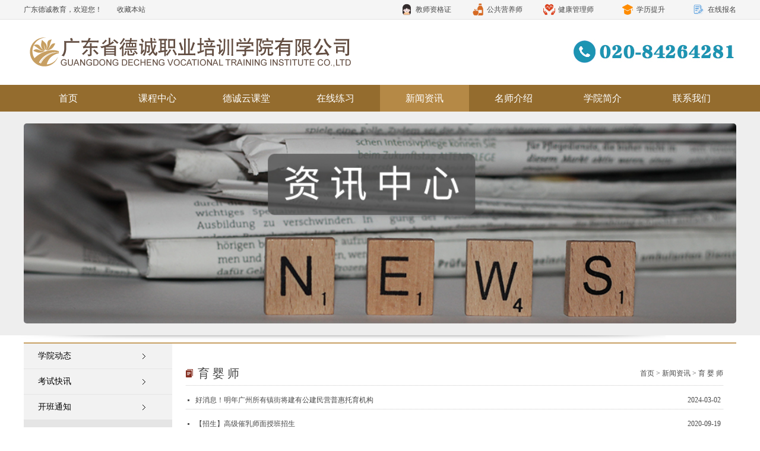

--- FILE ---
content_type: text/html; charset=UTF-8
request_url: http://www.decheng-edu.com/news/list-17.html
body_size: 4627
content:

<script>
var _hmt = _hmt || [];
(function() {
  var hm = document.createElement("script");
  hm.src = "https://hm.baidu.com/hm.js?79b4f2f641f0d6e160bb95b2e78884ff";
  var s = document.getElementsByTagName("script")[0]; 
  s.parentNode.insertBefore(hm, s);
})();
</script><!DOCTYPE html PUBLIC "-//W3C//DTD XHTML 1.0 Transitional//EN" "http://www.w3.org/TR/xhtml1/DTD/xhtml1-transitional.dtd">
<html xmlns="http://www.w3.org/1999/xhtml">
<head>
<meta http-equiv="Content-Type" content="text/html; charset=utf-8" />
<title>育 婴 师</title>
<meta name="keywords" content="育 婴 师" />
<meta name="description" content="育 婴 师" /><link href="../css/style.css" rel="stylesheet" type="text/css" />
<link rel="shortcut icon" type="image/x-icon" href="../images/1.ico" media="screen"  /> 
<script type="text/javascript" src="../js/jquery-1.9.1.min.js"></script>
<script type="text/javascript">var subUserNav = 5;</script>
</head>
<body>
<div class="top">
  <div class="wrap1">
    <span>
      <a href="http://www.decheng-edu.com/apply/guest.html" class="t4"><img src="../images/baoming.png"><span>在线报名</span></a>
      <a href="http://www.decheng-edu.com/" target="_blank"><img src="../images/newicon5.png"><span>学历提升</span></a>
      <a href="http://www.decheng-edu.com/" target="_blank"><img src="../images/newicon4.png"><span>健康管理师</span></a>
      <a href="http://www.decheng-edu.com/" target="_blank"><img src="../images/newicon3.png"><span>公共营养师</span></a>
     <!--  <a href="http://www.decheng-edu.com/" target="_blank"><img src="../images/newicon2.png"><span>心理咨询师</span></a> -->
      <a href="http://www.decheng-edu.com/" target="_blank"><img src="../images/newicon1.png"><span>教师资格证</span></a>
    </span>
    <em>广东德诚教育，欢迎您！<a href="javascript:void(0)" onClick="AddFavorite('http://www.decheng-edu.com/','广东省德诚职业培训学院有限公司')">收藏本站</a></em>
  </div>
</div>

<script>
    $(function () {
        $(".subnav").hover(function () {
            $(this).find(".navbar").css({ "display": "block"})
        }, function () {
            $(this).find(".navbar").css("display", "none")
        })
    })
</script>
<div class="header">
	<div class="logo">
  	<div class="tel"><img src="http://www.decheng-edu.com/data/link/220611/220611071853gmoywh.jpg" /></div>
  	<a href="http://www.decheng-edu.com/" title="广东省德诚职业培训学院有限公司"><img src="http://www.decheng-edu.com/data/link/220302/220302014245fzyroc.png" width="563" height="85" alt="广东省德诚职业培训学院有限公司" /></a>
  </div>
  <div class="qcfd"></div>

  <div class="nav">
  <ul style = 'width: 1200px;' class="navse">
      <li class="first" style = 'width: 150px;'><a href="http://www.decheng-edu.com/" title="首页" id="menu1">首页</a></li>
      <li class="subnav">
        <a href="#"  id="menu2">课程中心</a>
        <ul class="navbar">
          <li style = 'width: 150px;'><a href="http://www.decheng-edu.com/course/list-12.html" title="二级公共营养师" id="menu3">二级公共营养师</a></li>
        <!--   <li style = 'width: 150px;'><a href="http://www.decheng-edu.com/course/list-3.html" title="心理咨询师" id="menu3">心理咨询师</a></li> -->
          <li style = 'width: 150px;'><a href="http://www.decheng-edu.com/course/list-6.html" title="公共营养师" id="menu3">公共营养师</a></li>
          <li style = 'width: 150px;'><a href="http://www.decheng-edu.com/course/list-13.html" title="学历提升" id="menu3">学历提升</a></li>
          <li style = 'width: 150px;'><a href="http://www.decheng-edu.com/course/zt-17.html" title="健康管理师" id="menu3">健康管理师</a></li>
          <li style = 'width: 150px;'><a href="http://www.decheng-edu.com/course/" title="更多课程" id="menu3">更多课程</a></li>
      </ul>
      </li>
      <li style = 'width: 150px;'><a href="http://live.decheng-edu.com/" title="德诚云课堂"  id="menu3">德诚云课堂</a></li>
      <li style = 'width: 150px;'><a href="http://exam.decheng-edu.com/" id="menu4">在线练习</a></li>
      <li style = 'width: 150px;'><a href="http://www.decheng-edu.com/news/" title="新闻资讯" id="menu5">新闻资讯</a></li>
      <li style = 'width: 150px;'><a href="http://www.decheng-edu.com/school/" title="名师介绍" id="menu6">名师介绍</a></li>
      <li style = 'width: 150px;'><a href="http://www.decheng-edu.com/about/" title="德诚学院简介" id="menu7">学院简介</a></li>
      
	<!-- <li class="subnav">
        <a href="#">最新课程</a>
        <ul class="navbar">
          <li style = 'width: 128px;'><a style = 'width: 128px;' href="http://www.decheng-edu.com/course/list-6.html" title="公共营养师" id="menu3">公共营养师</a></li>
          <li style = 'width: 128px;'><a style = 'width: 128px;' href="http://www.decheng-edu.com/course/list-3.html" title="心理咨询师" id="menu3">心理咨询师</a></li>
          <li style = 'width: 128px;'><a style = 'width: 128px;' href="http://www.decheng-edu.com/course/list-12.html" title="教师资格证" id="menu3">教师资格证</a></li>
          <li style = 'width: 128px;'><a style = 'width: 128px;' href="http://www.decheng-edu.com/course/new.html" title="更多课程" id="menu3">更多课程</a></li>
      </ul>
     </li> -->

      <!-- <li style = 'width: 128px;'><a style = 'width: 128px;' href="http://www.decheng-edu.com/apply/guest.html" title="在线报班" id="menu5">在线报班</a></li> -->
      
      
      

      
      <li style = 'width: 150px;'><a href="http://www.decheng-edu.com/about/contact.html" title="联系我们" id="menu8">联系我们</a></li>
    </ul>
  </div>
</div>

<div class="qcfd"></div>
<script type="text/javascript" src="http://www.decheng-edu.com/js/function.js"></script>
<script language="javascript" type="text/javascript">
try {
	document.getElementById("menu" + subUserNav).className = "this" ;
}
catch (e) {}
</script>
<div class="qcfd"></div>


<div id="banner">
  <a href=""><img src="http://www.decheng-edu.com/data/link/230530/230530042358zkcbvo.jpg" width="1200" alt="资讯中心" /></a>
  <div class="bb"></div>
</div>
<table width="1200" border="0" cellpadding="0" cellspacing="0" class="wrap">
  <tr>
    <td width="250" valign="top" align="left">
    	<div class="sibar">
  <ul>
        <li><a href="list-1.html" >学院动态</a></li>
        <li><a href="list-3.html" >考试快讯</a></li>
        <li><a href="list-19.html" >开班通知</a></li>
        <li class="no">
      <a href="list-4.html" class="big">行业动态</a>
      <ul>
                <li><a href="list-10.html" >健康管理师</a></li>
                <li><a href="list-27.html" >公共营养师</a></li>
                <li><a href="list-7.html" >心理咨询师</a></li>
                <li><a href="list-30.html" >学历提升</a></li>
                <li><a href="list-17.html" class="cur">育 婴 师</a></li>
                <li><a href="list-12.html" >养老护理员</a></li>
                <li><a href="list-28.html" >教师资格证</a></li>
                <li><a href="list-25.html" >助听器验配师</a></li>
                <li><a href="list-21.html" >生殖健康咨询师</a></li>
                <li><a href="list-22.html" >口腔修复体制作工</a></li>
                <li><a href="list-6.html" >人力资源管理师</a></li>
                <li><a href="list-8.html" >劳动关系协调师</a></li>
                <li><a href="list-14.html" >保 洁 员</a></li>
                <li><a href="list-13.html" >妇婴护理员</a></li>
                <li><a href="list-18.html" >企业培训师</a></li>
                <li><a href="list-15.html" >保 育 员</a></li>
                <li><a href="list-9.html" ></a></li>
              </ul>
    </li>
      </ul>
</div>    </td>
    <td width="950" valign="top" style="background-color: #fff;">
    	<div class="content">
      	<div class="tit"><span> <a href='http://www.decheng-edu.com/'>首页</a> > <a href='http://www.decheng-edu.com/news/'>新闻资讯</a>  > 育 婴 师</span>育 婴 师</div>
        <div class="zixun">
        	        	<ul>
						            <li><span>2024-03-02</span><a href="4315.html">好消息！明年广州所有镇街将建有公建民营普惠托育机构</a></li>
                        <li><span>2020-09-19</span><a href="3604.html">【招生】高级催乳师面授班招生</a></li>
                        <li><span>2018-09-08</span><a href="2969.html">中级育婴师班开班了</a></li>
                        <li><span>2018-07-04</span><a href="2922.html">育婴师|育婴员是高薪行业？看看前辈怎么说</a></li>
                        <li><span>2018-06-15</span><a href="2907.html">关于举办中级育婴员培训班的通知</a></li>
                        <li><span>2016-08-13</span><a href="2596.html">促进宝宝语言发展有妙招</a></li>
                        <li><span>2016-04-08</span><a href="2554.html">孕妇吃核桃有讲究 怎么吃才最营养​</a></li>
                        <li><span>2016-03-21</span><a href="2531.html">孩子学会自己承担责任，对孩子的成长很重要</a></li>
                        <li><span>2014-11-07</span><a href="1380.html">2014年广州市育婴师报考时间及其日期</a></li>
                        <li><span>2014-11-07</span><a href="1381.html">顺德地区育婴师有什么报考条件要求？</a></li>
                        <li><span>2014-11-07</span><a href="1383.html">育婴师在花都培训的详细报考条件有哪些？</a></li>
                        <li><span>2014-11-07</span><a href="1386.html">如何参加增城育婴师资格证培训报考条件？</a></li>
                    	</ul>
                  </div>
      </div>
      <div class="paging">
	<a href="javascript:void(0)" style="margin-left:5px;">第1/4页</a>
  <a>&lt;</a> 	<a class='checka'>1</a><a href='list-17-2.html'>2</a><a href='list-17-3.html'>3</a><a href='list-17-4.html'>4</a>	<a href="list-17-2.html" id=''>&gt;</a></div>      <div class="div30"></div>
      <div class="div30"></div>
    </td>
  </tr>
</table>

<div class="qcfd"></div>
<div class="footer">
	<div class="nav1">
  <a href="http://www.decheng-edu.com/">德诚首页</a> | 
  <a href="http://www.decheng-edu.com/about/">德诚简介</a> | 
  <a href="http://www.decheng-edu.com/course/">课程中心</a> | 
  <a href="http://www.decheng-edu.com/course/new.html">最新课程</a> | 
  <a href="http://www.decheng-edu.com/apply/guest.html">在线报名</a> | 
  <a href="http://www.decheng-edu.com/school/">名师介绍</a>  | 
  <a href="http://www.decheng-edu.com/about/contact.html">联系我们</a>
  </div>
  报名热线：020-84264281 &nbsp; 地址：广东省广州市越秀区环市西路147-149号省汽车站二楼 邮箱：decheng138@163.com&nbsp;<br />
CopyRight @ 2014-2021 广东省德诚职业培训学院有限公司 All Rights Reserved.&nbsp;<span style="color:#333333;font-family:Verdana, Tahoma, Arial, Helvetica, sans-serif;font-size:13px;line-height:16px;background-color:#FFFFFF;"><a href="https://beian.miit.gov.cn"><u>粤ICP备11085154号</u></a></span> &nbsp; <script type="text/javascript"> var _bdhmProtocol = (("https:" == document.location.protocol) ? " https://" : " http://"); document.write(unescape("%3Cscript src='" + _bdhmProtocol + "hm.baidu.com/h.js%3F2229065aff2d91954cb9d2db4a847e9e' type='text/javascript'%3E%3C/script%3E")) </script><br /> &nbsp;   <img src="http://www.decheng-edu.com/images/sm.png" /><BR />
  <img src="http://www.decheng-edu.com/data/link/141111/141111115611oakzpp.jpg" /><BR />
  <a href="http://www.decheng-edu.com/" target="_blank" title="广东省德诚职业培训学院"><img src="http://www.decheng-edu.com/images/2000new.png" /></a>
  <BR /><BR />
</div>
</body>
</html>

--- FILE ---
content_type: text/css
request_url: http://www.decheng-edu.com/css/style.css
body_size: 6757
content:
@charset "utf-8";
*{padding:0 inherit; margin:0 auto;}
body{margin:0 auto; padding:0 inherit; color:#333; font-family:"微软雅黑"; font-size:12px;}
h1,h2,h3,h4,h5,dl,dt,dd,div,checkbox,input,textarea,select,option,span,strong,sapm,a,form,table{margin:0 auto; padding:0; list-style-type:none; border:none; list-style-image:none;}
ul,li,dl,dt,dd,text,button{margin:0; padding:0; list-style-type:none;}
img{margin:0; padding:0; list-style-type:none; list-style-image:none; border:none;}
img,fieldset{border:0 none;}
ol,ul{list-style:none}
em,input{font-style:normal; margin:0px; padding:0px;}
input,textarea{font-size:12px; outline:none; -moz-outline:none;}
input{vertical-align:middle;}
a{color:#747474; text-decoration:none;}
a:hover{color:#946c2e; text-decoration:underline; }
p{margin:0; padding:0;}
.qcfd{clear:both;}
.left{float:left;}
.right{float:right;}
.div30{ height:30px}

.wrap1{width:1200px; margin:auto}
.top{width:100%; height:32px; background:#f5f5f5; border-bottom:1px solid #e3e3e3; font-size:12px; line-height:32px;color:#484848; font-family:'宋体'}
.top em{ font-style:normal;}
.top em a{ margin-left:25px}
.top span{ font-size:12px; float:right}
.top span a{width:100px; height:32px; line-height: 32px; display:block; float:right; text-align: right;margin-left: 20px;}
.top span a:hover{color: #946c2e;}
.top span a img{width:20px;height:20px;vertical-align: middle;margin-right: 5px;margin-top: 6px;}
/* .top span a.t1{ background:url(../images/ico1.png) left center no-repeat; width:110px}
.top span a.t2{ background:url(../images/ico2.png) left center no-repeat; width:110px}
.top span a.t3{ background:url(../images/ico3.png) left center no-repeat; width:110px}
.top span a.t4{ background:url(../images/ico4.png) left center no-repeat; margin-left:15px} */
.top a{color:#484848; text-decoration:none}

.header{width:100%; height:140px; margin:auto}
.logo{width:1200px; height:85px; margin:12px auto 13px auto}
.tel{width:420px; text-align:right; height:85px; float:right;}
.tel img{ margin:20px 0px}

.nav{width:100%; height:45px; background:#946c2e; font-size:16px;}
.nav > ul{width:1200px; height:45px; margin:auto;}
.nav > ul > li{width:150px; float:left; text-align:center; height:45px; line-height:45px; font-size:16px;}
.nav li a{display:block;height:45px; line-height:45px;overflow:hidden; color:#fff; text-decoration:none}
.nav li a:hover,.nav li a.this{ color:#fff; text-decoration:none; background:#b58946;}
.nav li.first{text-align:center; background:none}

/*banner*/
.main_visual{position:relative; height:450px; margin:20px auto; padding:0px; top:0px}
.main_image {width:1200px; height:450px; border-radius:5px;overflow:hidden; margin:0 auto;  position:relative; top:0; left:0; z-index:1}
.main_image .b{width:1200px; height:14px; position:absolute; background:url(../images/bb.png) repeat-x; bottom:0px;}
.main_image ul {width:1200px; height:450px;border-radius:5px; overflow:hidden;}
.main_image li {float:left; width:100%; height:460px;}
.main_image li span {display:block; width:100%; height:460px}
.main_image li a {display:block; width:100%; height:507px}
.banner_bg{width:100%; height:8px; background:url(../images/banner_bg.png) center bottom no-repeat; position:absolute; top:460px; z-index:99}

div.flicking_con {margin:0 auto; position:absolute; bottom:40px; left:50%; margin-left:-270px; z-index:77;}
div.flicking_con .flicking_inner {height:48px; float:left;} /* 121126 */
div.flicking_con a {float:left; width:94px; height:48px; margin:0; padding:0; margin-right:10px; display:block; filter:alpha(opacity=60); -moz-opacity:0.6; opacity:0.6; padding:2px}
div.flicking_con a.on {filter:alpha(opacity=1); -moz-opacity:1; opacity:1; padding:0px; border:2px solid #e5d2b8;}
#btn_prev,#btn_next{z-index:111; position:absolute; width:46px!important; height:89px!important; top:50%; margin-top:-45px; display:none;}
#btn_prev{background:url(../images/left.png) no-repeat left top; left:50%; margin-left:-585px}
#btn_prev:hover{background:url(../images/left.png) no-repeat left top; left:50%; margin-left:-585px}
#btn_next{background:url(../images/right.png) no-repeat right top; right:50%; margin-right:-585px}
#btn_next:hover{background:url(../images/right.png) no-repeat right top; right:50%; margin-right:-585px}

h3{width:1200px; height:50px; line-height:50px;margin-top: 80px; border-bottom:1px solid #e4e4e4; position:relative; text-align:center}
h3 img{ position:absolute; bottom:-3px; left:50%; margin-left:-61px}
.dckc{width:1200px;overflow: hidden; margin:35px auto 0;}
.dckc li{width:228px; float:left; margin-right:15px;}
.dckc li:last-child{margin-right: 0;}
.dckc li img{width:100%; height:120px; padding:2px; border:1px solid #dcdbdc;
    box-sizing: border-box;
    -o-box-sizing:border-box;
    -ms-box-sizing:border-box;
    -moz-box-sizing:border-box;
    -webkit-box-sizing:border-box;
}
.dckc li p{ height:44px; width:100%; line-height:44px; font-size:14px; color:#484848; overflow:hidden; display:block; font-family:'宋体'; text-align:center}

.qh{width:1200px; height:269px; margin:auto; font-family:'宋体'; margin-bottom:60px}
.qh .big{width:460px; height:263px; float:left; border:1px solid #dcdbdc; padding:2px}
.qh ul{width:714px; float:right; }
.qh ul li{width:167.25px; height:40px; float:left; margin-right:15px; margin-bottom:13px}
.qh ul li a{width:165px; height:38px; line-height:38px; border:1px solid #946c2e; font-size:14px; text-align:center; display:block; color:#946c2e; text-decoration:none; }
.qh ul li a:hover,.qh ul li a.check{width:167px; height:40px; border:0px; background:#946c2e; color:#fff; line-height:40px}

.buy { width:450px; height: 300px; margin:auto; position: relative; overflow:hidden; margin-bottom: 15px; }

/*数字按钮样式*/
.buy .num { overflow:hidden; height: 25px; position: absolute; bottom:5px; right:5px; zoom:1; z-index:3 }
.buy .num li { width: 25px; height: 25px; line-height: 25px; text-align: center; font-weight: 400; font-family: "微软雅黑", Arial; color: #FFFFFF; background: #444444; margin-right: 10px; border-radius:50%; cursor:pointer; float: left; }
.buy .num li.on { background: #FF7700; } /*当前项*/

/*上一个  下一个*/
/*.www51buycom .prev,
.www51buycom .next { display: none; width: 40px; height: 100px; background: url(../images/btn.png) no-repeat; position: absolute; top: 115px;}
.www51buycom .prev { left: 0; }
.www51buycom .next { right: 0; background-position: right }*/

.szll{width:100%; overflow: hidden; background:url(../images/bg1.png);}
.szll h3{width:100%; height:45px; border-bottom:1px solid #e4e4e4; position:relative; text-align:center}
.szll h3 img{ position:absolute; bottom:-2px; left:50%; margin-left:-61px}
.szll p{ width:986px; margin:20px auto; font-size:12px; font-family:'宋体'; color:#484848; line-height:25px; text-align:center}
#scroll {margin:30px auto; width:1010px; position:relative;overflow: hidden;}
#scroll #scroll_left { float:left; width:54px; height:54px; position:absolute; left:-77px; top:68px; cursor:pointer;}
#scroll #MarqueeDiv { float:left; width:1010px;}
#scroll #MarqueeDiv ul { float:left; margin:0; padding:0; width:1010px; height:272px; display:inline; overflow:hidden;}
#scroll #MarqueeDiv ul li { float:left; width:184px; height:272px; margin-right:22px; overflow:hidden}
#scroll #MarqueeDiv ul li img{width:178px; height:226px; padding:2px; border:1px solid #dcdbdc}
#scroll #MarqueeDiv ul li p{width:100%; height:40px; line-height:40px; color:#484848; display:block; text-align:center; margin:0px auto; font-size:14px}
#scroll #MarqueeDiv ul li a{color:#484848; text-decoration:none}
#scroll #MarqueeDiv ul li a:hover{color:#946c2e; text-decoration:none}
#scroll #scroll_right { float:right; width:54px; height:54px; right:-77px; top:68px; position:absolute; cursor:pointer;}
.gg{width:1200px; height:auto; margin:0 auto}
.index_news{width:1200px; margin:25px auto;}
.focus{width:450px; height:300px; padding:2px; border:1px solid #dcdbdc; float:left}
.zxdt{width:724px; height:300px; float:right;}
.zxdt .title{width:100%; height:40px; border-bottom:3px solid #e5e5e5; position:relative}
.zxdt .title ul{ float:right; height:35px; position:absolute; top:3px;}
.zxdt .title ul li {width:auto; max-width:130px; width:expression(document.body.clientWidth>130?"130px":"auto");overflow: hidden; float:left}
.zxdt .title ul li a{ height:35px; width:auto; line-height:35px; padding:0px 30px; text-align:center; margin-right:5px; display:block; border-left:1px solid #dcdcdc; border-right:1px solid #dcdcdc; background:url(../images/nav1.png) repeat-x bottom; color:#878787; border-top:1px solid #cbcbcb; padding-top:1px; font-size:14px}
.zxdt .title ul li.active a{color:#83540c; background:url(../images/nav2.png) repeat-x bottom; border-top:2px solid #946c2e; padding-top:0px; text-decoration:none}
.zxdt .nr{width:100%; height:265px; margin:5px auto; font-family:"宋体"}
.zxdt .nr .tj{width:100%; height:140px; margin:10px 0px}
.zxdt .nr .tj img{ float:left; width:214px; height:134px; padding:2px; border:1px solid #cac9c9}
.zxdt .nr .tj .txt{ width:330px; height:140px; float:right}
.zxdt .nr .tj .txt h4{ height:45px; line-height:45px; text-align:left; overflow:hidden; color:#000000; font-size:14px; font-weight:normal; font-family:"微软雅黑", "黑体"}
.zxdt .nr .tj .txt p{width:100%; height:95px; line-height:21px; color:#797979}
.zxdt .nr .tj .txt p a.more{ color:#83540c}
.tabitem{display:none;}
.tabitem.active{display:block;}
.tabcontent{display:none;}
.tabcontent.active{display:block;}
.zxdt .nr ul{ width:100%;  float:right; margin:0px auto}
.zxdt .nr ul li{ width:100%; height:20px; line-height:20px; padding:15px 0; color:#343434; float:left; overflow:hidden; border-bottom:1px dotted #cac9c9; background:url(../images/ico5.png) 2px 22px no-repeat; text-indent:16px}
.zxdt .nr ul li a{color:#343434; text-decoration:none}
.zxdt .nr ul li a:hover{color:#83540c; text-decoration:underline}
.zxdt .nr ul li span{width:80px; font-size:12px; color:#5d5d5d; float:right; text-align:right}
.zxdt .nr .hidden {display:none;}
.zxdt .list{width:490px; float:right}

.tab{width:724px; height:306px; overflow: hidden;}
.mb10{margin-top:20px; margin-bottom:20px}
.tab .title{ height:40px; border-bottom:3px solid #e5e5e5; position:relative}
.tab .title ul{ float:right;width:100%; height:35px; position:absolute; top:3px;}
.tab .title ul li {width:120px; max-width:160px; width:expression(document.body.clientWidth>160?"160px":"auto");overflow: hidden; display:inline-table; float:left; padding:0px; margin:0px}
.tab .title ul li a{ height:35px; width:auto; line-height:35px; padding:0px 14px; text-align:center; margin-right:5px; display:block; border-left:1px solid #dcdcdc; border-right:1px solid #dcdcdc; background:url(../images/nav1.png) repeat-x bottom; color:#878787; border-top:1px solid #cbcbcb; padding-top:1px; font-size:12px}
.tab .title ul li.active a{color:#508a05; background:url(../images/nav3.png) repeat-x bottom; border-top:2px solid #508a05; padding-top:0px; text-decoration:none}
.tab .nr{width:100%; height:162px; margin:5px auto; font-family:"宋体"}
.tab .tabitem{display: none;}
.tab .tabitem.active{display: block;}
.tab .nr ul{ width:100%;  float:right; margin:0px auto}
.tab .nr ul li{ width:100%; height:42px; line-height:42px; padding-top:8px; color:#343434; float:left; overflow:hidden; border-bottom:1px dotted #cac9c9; background:url(../images/ico5.png) 3px 26px no-repeat; text-indent:16px}
.tab .nr ul li a{color:#343434; text-decoration:none}
.tab .nr ul li a:hover{color:#83540c; text-decoration:underline}
.tab .nr ul li span{width:80px; font-size:12px; color:#5d5d5d; float:right; text-align:right}

.partner{width:100%; height:69px; margin:30px auto 0px auto; background:#f5f5f5; padding:33px 0px}
.partner ul{ width:1200px;margin:0 auto;text-align: center;}
.partner li{width:120px; height:58px; margin:0px 10px; display:inline-block; border:1px solid #dddddd}
.partner li:first-child{
    margin-left: 0;
}

.wrap{width:1200px; height:auto; margin:auto; margin-top:12px; border-top:2px solid #c8a063; border-bottom:1px solid #e8e8e8; background:#f2f2f2;}
.sibar{height:auto; padding:0px}
.sibar ul li{height:auto; line-height:42px; font-size:14px; font-family:'宋体'; text-indent:24px; border-bottom:1px solid #e5e5e5}
.sibar ul li a{color:#000; text-decoration:none; display:block; background:url(../images/ico7.png) 200px center no-repeat;}
.sibar ul li a:hover,.sibar ul li a.cur{color:#946c2e; font-weight:bold; display:block; text-decoration:none; background:url(../images/ico8.png) #fff 200px center no-repeat;}
.sibar ul li.no{ border-bottom:0px}
.sibar ul li a.big{background:url(../images/ico10.jpg) #e5e5e5 181px center no-repeat;}
.sibar ul li ul li{height:32px; line-height:32px; border-bottom:1px dotted #cac9c9; font-size:12px}

.content{width:905px; margin:auto;}
.content .tit{width:100%; height:40px; margin-top:30px; font-size:20px; background:url(../images/ico6.jpg) left center no-repeat; text-indent:20px; border-bottom:1px dotted #cac9c9; line-height:40px; text-align:left; color:#484848}
.content .tit span{ float:right; font-size:12px; color:#484848; font-family:'宋体'}
.content .tit a{color:#484848;}
.content .about{width:715px; padding:20px 10px; font-size:14px; font-family:'宋体'; line-height:180%; color:#2b2b2b}

.apply{width:655px; padding:60px 40px; margin-top:15px; background:#f8f8f8}
.apply ul{}
.apply ul li{width:100%; margin:auto; height:27px; line-height:27px; padding:7px 0px; border:0px; padding-bottom:5px; float:none}
.apply ul li span{display:block; width:100px; height:34px; float:left; text-align:right; padding-right:30px}
.apply ul li em{display:block; width:60px; height:34px; float:left; text-align:right; padding-right:15px}
.apply .d1{width:100px; height:21px; border:1px solid #dbdadc; float:left; line-height:21px; padding:2px; border-radius:2px}
.apply .d2{width:458px; height:21px; padding:2px; border:1px solid #dbdadc; float:left; line-height:21px;; border-radius:2px}
.apply .d3{width:466px; height:150px; border:1px solid #dbdadc; float:left; line-height:22px; padding:5px;}
.apply .d4{width:198px; height:44px; float:left; cursor:pointer; margin-right:20px; margin-top:20px; border-radius:2px}
.apply .s1{width:194px; height:25px; padding:2px; border:1px solid #dbdadc; float:left; line-height:25px; border-radius:2px}
.apply .d5{width:188px; height:21px; padding:2px; border:1px solid #dbdadc; float:left; line-height:21px; border-radius:2px}
.apply .d7{width:20px; height:21px; padding:2px; border:1px solid #dbdadc; float:left; line-height:21px;}
.apply .reset{width:97px; height:35px; background:url(../images/reset.jpg); cursor:pointer}
.apply img{ vertical-align:middle}


.news{width:100%; height:150px; padding-bottom:25px; border-bottom:1px dotted #cac9c9; margin-bottom:20px; margin-top:20px; font-family:'宋体';}
.news_txt{width:650px; height:150px; overflow:hidden; float:right;}
.news_txt h4{ height:22px; line-height:22px; font-size:16px; font-weight:normal; color:#083f7b; overflow:hidden; margin-top:10px}
.news_txt span{ font-size:12px; width:100%; line-height:18px; margin:10px 0px 15px 0px; display:block; color:#474947}
.news_txt .info{height:60px; overflow:hidden; font-size:12px; color:#4a4a4a; line-height:160%; }
.news_txt a.more{ color:#83540c}
.news_txt h4 a{ color:#083f7b; text-decoration:none}
.news img{ padding:2px; border:1px solid #e5e5e5}

.newsinfo{width:720px; margin-top:30px}
.news_ny_title{padding:5px 0px; text-align:center;}
.news_ny_title h1{width:720px; font-weight:normal; text-align:center; overflow:hidden; line-height:30px; float:left; display:inline; font-size:22px; color:#000000}
.author{display:block; height:40px; line-height:40px; color:#878787; padding-bottom:20px; text-align:center; display:block; font-size:12px}
.news_ny{line-height:180%; color:#2b2b2b; font-size:14px; margin-top:15px; font-family:"宋体"}
.pro_ny_xyy{width:706px; margin:auto; margin:10px auto; padding:10px 0px; font-size:12px; color:#6A6A6A; line-height:24px; font-family:"微软雅黑", "黑体";}
.pro_ny_xyy span{ float:right; color:#9e820b; font-size:14px;}
.pro_ny_xyy a.re{color:#9e820b; text-decoration:none;}
.pro_ny_xyy a{color:#767676; text-decoration:none;}
.pro_ny_xyy a:hover{color:#4B4B4B; text-decoration:underline}
.newsinfo .share{ height:28px; line-height:28px; background:#f6f6f6; margin-top:30px}
.newsinfo .share span{width:160px; font-size:12px; color:#848484; float:left; text-indent:10px}
.newsinfo .share .baidu{ float:right; width:145px; text-align:right}

.video{width:730px; margin-top:30px; height:auto; font-family:'宋体'; font-size:12px}
.video li{width:260px; height:219px; margin:0px 50px; float:left; text-align:center; margin-bottom:20px; overflow:hidden; position:relative}
.video li img{ border:1px solid #e5e5e5; padding:2px; width:254px; height:170px;}
.video li p{width:100%; height:35px; text-align:center; line-height:35px; overflow:hidden;}
.video li .play{width:61px; height:61px; background:url(../images/play.png) no-repeat; position:absolute; left:96px; top:54px}
.video a{color:#606060; text-decoration:none}

.pop-title, .pop-close {
    background: url("../images/pop01.png") no-repeat scroll 0 0 transparent;
}
.dialog {position:fixed; display:none; top:50%; left:50%; z-index:99; text-align:center;}
.loginbox {overflow:hidden; clear:both; z-index:9}
.dialog .ico_close {float:right; display:block; background:url(../images/close.png) no-repeat left top; width:30px; height:30px; margin:10px; position:absolute; z-index:99; top:-25px; right:-15px}
.video_tc_sp{position:fixed; top:0px; left:0px; width:100%; height:100%; background:url(../images/nav_tm_bj.png);}
.video_bti{width:300px; height:25px; line-height:25px; float:left; text-align:left; display:block; font-size:18px; padding:10px;}


.teacher{ margin:auto; margin-top:30px; height:auto; font-family:'宋体'; font-size:12px}
.teacher li{width:200px; height:291px; float:left; margin-right:35px; text-align:center; margin-bottom:20px; overflow:hidden;}
.teacher li:nth-child(4n){
    margin-right: 0;
}
.teacher li img{ border:1px solid #dbdadc; padding:2px; width:194px; height:250px;}
.teacher li p{width:100%; height:35px; text-align:center; line-height:35px; overflow:hidden;}
.teacher a{color:#606060; text-decoration:none}

.teach_ny{width:725px; margin:30px auto; padding-bottom:30px; border-bottom:1px dotted #cac9c9}
.teach_ny .pic{width:280px; height:360px; float:left; padding:2px; border:1px solid #dbdadc;}
.teach_ny .txt{width:410px; height:auto; float:right;}
.teach_ny .txt h1{ font-size:24px; padding:5px 0px; text-align:left; font-family:"微软雅黑", "黑体"}
.teach_ny .txt span{ font-size:16px; margin:10px 0px 20px 0px; display:block}
.teach_ny .txt .nr{ font-size:14px; line-height:180%;font-family:'宋体';}
.teach_ny .txt .pn{ margin-top:20px; height:auto; text-align:right;}
.teach_ny .txt .pn img{margin:0px 5px}
.info{ margin:20px 5px; font-size:12px; color:#414141; line-height:180%;}

.course{width:730px; margin-top:30px; height:auto; font-family:'宋体'; font-size:12px}
.course li{width:340px; height:180px; margin-right:20px; float:left; text-align:center; margin-bottom:20px; overflow:hidden; position:relative}
.course li img{ border:1px solid #e5e5e5; padding:2px; width:284px; height:139px;}
.course li p{width:100%; height:35px; text-align:center; line-height:35px; overflow:hidden;}
.course a{color:#606060; text-decoration:none}

.zixun{width:100%; height:auto; font-family:'宋体'}
.zixun li{ height:30px; line-height:30px; margin-top:9px; background:url(../images/ico9.jpg) 3px center no-repeat; font-size:12px; border-bottom:1px dotted #cac9c9; text-indent:16px}
.zixun li span{width:80px; float:right; color:; text-align:center; color:#484848}
.zixun li a{color:#484848; text-decoration:none}
.zixun li a:hover{color:#946c2e; text-decoration:underline}

.faq{width:690px; height:auto; margin:20px auto;}
.faq li{ margin-bottom:10px}
.faq h3{ font-size:14px; color:#946c2e; height:35px; line-height:35px; border-bottom:1px dotted #cdcccc; text-align:left; position:relative}
.faq h3 span{width:12px; height:14px; background:url(../images/faq.jpg) no-repeat; position:absolute; left:-20px; top:12px; display:block}
.faq .replay{width:650px; height:auto; background:#f9f9f9; color:#424242; line-height:180%; padding:20px; margin-top:2px}
.noinfo{width:100%; height:40px; line-height:40px; margin:50px auto; text-align:center; font-size:18px; font-family:"微软雅黑", "黑体"}
.zt{width: 1200px; margin:20px auto; line-height:160%; font-size:14px;}

.contact{width:715px; padding:20px 10px; line-height:180%; font-size:14px; color:#2b2b2b; text-align:left; font-family:'宋体'; }
.map{width:707px; height:300px; border:4px solid #dcdbdc;}
.contact_map{width:707px; height:300px; font-size:12px} 
.contact_map b{ font-size:14px; color:#cc5522; padding:5px 0px}

.paging{height:50px; padding-top:15px; line-height:50px; text-align:center; overflow:hidden;} 
.paging a{padding:5px 10px; background:#f5f5f5; color:#6a6a6a; margin-right:5px; text-decoration:none}
.paging a:hover,.paging a.checka{background:#caa264; color:#fff;}

.footer{width:100%; height:auto; background:url(../images/footer.jpg) #fff repeat-x top; padding-top:25px; text-align:center; line-height:230%; font-size:12px; color:#545454;}
.footer .nav1{ font-size:12px; margin-bottom:10px}
.footer .nav1 a{ margin:0px 8px; color:#545454}
.footer img{ margin-top:8px}

#banner{width:100%; height:auto; background:#eeeeee; padding:20px 0; position:relative; text-align:center}
#banner>a>img{
    border-radius: 5px;
}
#banner .bb{ background:url(../images/banner_bg.png) center bottom no-repeat; width:100%; height:8px; position:absolute; bottom:-8px; left:0px; z-index:9999}

header{display:block;width:100%;height:80px;margin:0;padding:0;border:0px solid #946c2e;}
ul{list-style: none;margin:0;padding:0;}
.navse{width:80%;height:80px;background:#946c2e;margin:0 auto;text-align: center;position: relative;z-index: 100;}
.subnav{float:left;width:10%;text-align:center;line-height: 80px;}
.subnav a{text-decoration: none;color:#FFF;font-size:16px;}
.navbar{position:absolute;background:#946c2e;border-radius: 0 0 5px 5px;display: none;}
.navbar a{color:#FFF;}


--- FILE ---
content_type: application/x-javascript
request_url: http://www.decheng-edu.com/js/function.js
body_size: 349
content:
// 加入收藏 兼容360和IE6 
function AddFavorite(sTitle,sURL) 
{ 
	try 
	{ 
		window.external.addFavorite(sURL, sTitle); 
	} 
	catch (e) 
	{ 
		try 
		{ 
			window.sidebar.addPanel(sTitle, sURL, ""); 
		} 
		catch (e) 
		{ 
			alert("加入收藏失败，请使用Ctrl+D进行添加"); 
		} 
	} 
} 